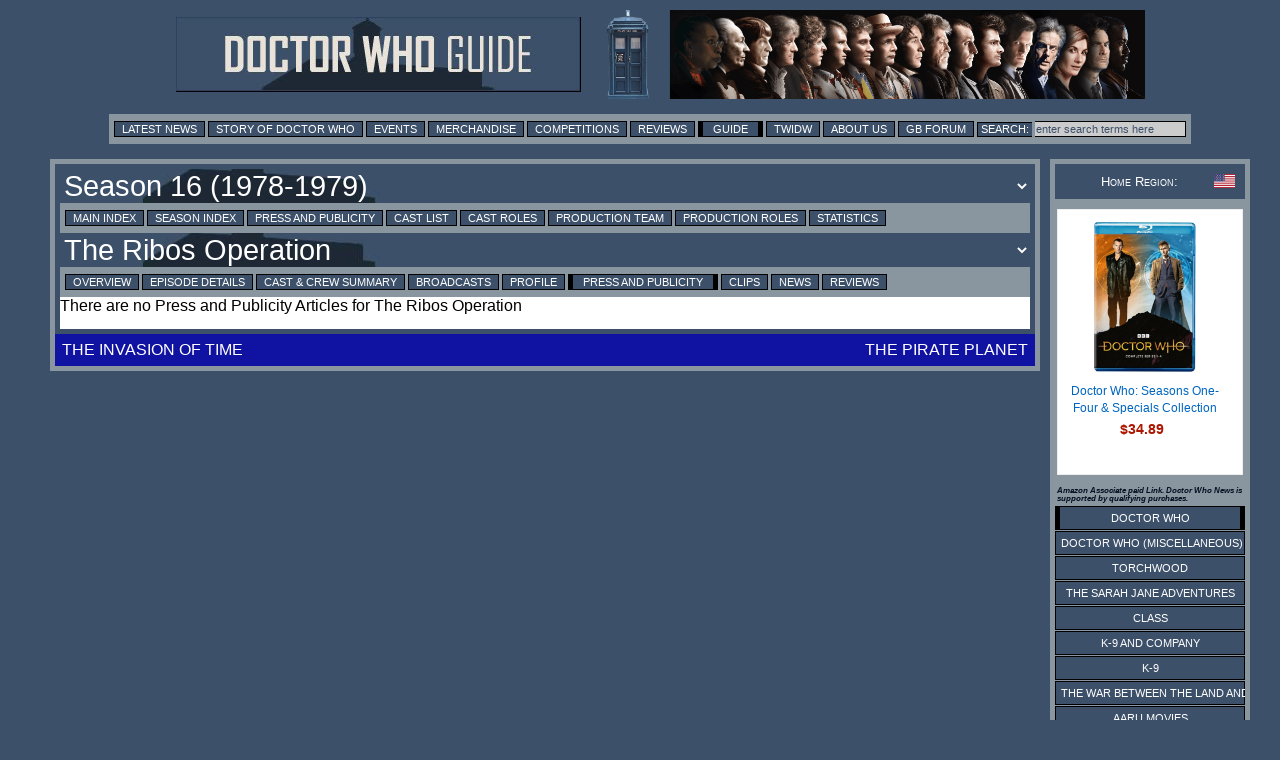

--- FILE ---
content_type: text/html; charset=UTF-8
request_url: https://guide.doctorwhonews.net/story.php?story=TheRibosOperation/1&detail=press
body_size: 5046
content:
<!DOCTYPE html>
<html lang="en">
<head>
	<meta charset="utf-8"  />
<title>Doctor Who Guide: The Ribos Operation - Press and Publicity</title>

              <meta name="description" content="Doctor Who News" /> 
              <meta content='newsintimeandspace.net' name='Author'/>
			<!--  <meta name="viewport" content="width=device-width, initial-scale=1"> -->
			  <link href="https://layout.doctorwhonews.net/css/layout_012025.css" rel="StyleSheet" type="text/css" media="all" />

<link href='//layout.doctorwhonews.net/images/DWN-G-Fav-Icon-16.png' rel='shortcut icon' type='image/jpeg'/> 

<meta property="og:title" content="Doctor Who Guide: The Ribos Operation - Press and Publicity" />
<meta property="og:type" content="website" />

<meta property="og:url" content="guide.doctorwhonews.net/story.php?story=TheRibosOperation/1&detail=press" /><meta property="og:description" content="A Guide to Doctor Who and its associated spin-offs, including Torchwood and The Sarah Jane Adventures." />
<meta property="fb:app_id" content="136403499724118" />
<meta property="fb:admins" content="699259858" />
<meta property="fb:admins" content="658357754" />
<!-- Highslide -->
<script src="https://layout.doctorwhonews.net/css/highslide/highslide-with-gallery-and-events.js" type="text/javascript" ></script>
<script charset="utf-8" src="https://layout.doctorwhonews.net/css/highslide/highslide.config.js" type="text/javascript" ></script>
<link href="https://layout.doctorwhonews.net/css/highslide/highslide.css" rel="stylesheet" type="text/css" />


<style type="text/css">
a img { border:0 }
</style>

<script type="text/javascript">
var hssourceid = null
var hstargetid = null
function makehstitle( me, targetid ) {
	hstargetid = document.getElementById(targetid)
	hssourceid = me
	return hstargetid.onclick()
}
function makehsconfig(id, thisid) {
    var nconfig = { transitions: ['expand', 'crossfade'] }
    if (!id) ourid = document.href
    else ourid = id
    nconfig.slideshowGroup = escape(ourid)  
    if (thisid && thisid==hstargetid)
    	nconfig.captionText = hssourceid.title
    return nconfig
}
</script>
<script type="text/javascript">
hs.Expander.prototype.onAfterClose = function (sender) {
	hstargetid = null
	hssourceid = null
	return true
}
</script>
<script type="text/javascript">
function show_infobox( text ) {
	document.getElementById('infobox').innerHTML = text
	document.getElementById('infoboxshell').style.display = 'block'
}
</script>
<!-- AddThis -->
<script type="text/javascript">
var addthis_config = { ui_cobrand: 'Doctor Who News', }
var addthis_share = { templates: { twitter: 'Doctor Who News: {{title}} - {{url}}', } }
</script>
<script src="//s7.addthis.com/js/250/addthis_widget.js#username=doctorwhonews" type="text/javascript"></script>

<script>
  (function(i,s,o,g,r,a,m){i['GoogleAnalyticsObject']=r;i[r]=i[r]||function(){
  (i[r].q=i[r].q||[]).push(arguments)},i[r].l=1*new Date();a=s.createElement(o),
  m=s.getElementsByTagName(o)[0];a.async=1;a.src=g;m.parentNode.insertBefore(a,m)
  })(window,document,'script','//www.google-analytics.com/analytics.js','ga');

  ga('create', 'UA-15957281-3', 'auto');
  ga('send', 'pageview');
</script>

<script type="text/javascript" src="https://layout.doctorwhonews.net/lib/videoplayer.js"></script>
<script type="text/javascript" src="https://layout.doctorwhonews.net/lib/dwndisplay.js"></script>

<script src="//platform.twitter.com/widgets.js" type="text/javascript"></script>

<script async src="https://pagead2.googlesyndication.com/pagead/js/adsbygoogle.js?client=ca-pub-2414018413253476"
     crossorigin="anonymous"></script>

<script>
  window.fbAsyncInit = function() {
    FB.init({
      appId      : 136403499724118,
      xfbml      : true,
      version    : 'v2.7'
    });
  };

  (function(d, s, id){
     var js, fjs = d.getElementsByTagName(s)[0];
     if (d.getElementById(id)) {return;}
     js = d.createElement(s); js.id = id;
     js.src = "//connect.facebook.net/en_GB/sdk.js";
     fjs.parentNode.insertBefore(js, fjs);
   }(document, 'script', 'facebook-jssdk'));
</script>
<!-- Google tag (gtag.js) -->
<script async src="https://www.googletagmanager.com/gtag/js?id=G-FW7HJ9Y75G"></script>
<script>
  window.dataLayer = window.dataLayer || [];
  function gtag(){dataLayer.push(arguments);}
  gtag('js', new Date());

  gtag('config', 'G-FW7HJ9Y75G');
</script>		  
</head>	<body>
		<div id="infoboxshell" draggable="true" style="display:none;left:30%;top:30%;text-align:left;position:fixed;border:5px double black;padding:0;z-index:500;width:400px;background-color:white"><div id="infobox" style="margin:0;border:0;padding:5px;height:380px;overflow:auto">
Here's some text
</div><div style="text-align:center;margin:0; border:4px ridge #cccccc; padding: 2px 0;height:20px;background-color:#cccccc;font-size:8pt;font-family:Arial,Sans-Serif" onclick="this.parentNode.style.display='none'">
CLOSE WINDOW
</div>
</div>		<div class="container">
<header>
<a href="/index.php"><img src="https://layout.doctorwhonews.net/logo.php?site=dwguide" alt="Doctor Who Guide" class="banner" />

<img src="https://layout.doctorwhonews.net/logo.php?site=dwguide&type=people" alt="Doctor Who Guide" class="banner" /></a></header>
<div class="Top_menu">
<div class="menu"><!-- Links section -->
<form action='//www.google.com/search' method='get'>
<a href="//www.doctorwhonews.net/" title="Latest News">Latest News</a>
<a href="//www.doctorwhonews.net/the_story_of_doctor_who/1" title="Story of Doctor Who">Story of Doctor Who</a>
<a href="//events.doctorwhonews.net/" title="Events">Events</a>
<a href="//merchandise.doctorwhonews.net" title="Merchandise">Merchandise</a>
<a href="//doctorwhonews.net/search/label/Competitions" title="Competitions">Competitions</a>
<a href="//reviews.doctorwhonews.net/" title="Reviews">Reviews</a>
<a class='selected' href="//guide.doctorwhonews.net/season.php">Guide</a>
<a href="//twidw.doctorwhonews.net/" title="This Week in Doctor Who">TWIDW</a>
<a href="//www.doctorwhonews.net/p/about-us.html" title="About Us">About Us</a>
<a href="//gallifreybase.com/" title="Gallifrey Base Forum">GB Forum</a>
<input class='searchsubmit' type='submit' value='Search:'/>
<input class='searchfield' maxlength='255' name='q' onfocus='this.value=&#39;&#39;' size='22' type='text' value='enter search terms here'/>
<input name='sitesearch' type='hidden' value='guide.doctorwhonews.net'/>
</form>
</div></div>
<div class="content-main-wrapper"><div class="content"><div class="post">
<form><input type="hidden" id="detail" value="press" /><script>
function change_season() {
	var s = document.getElementById('season_selected')
	var d = document.getElementById('detail').value
	var t = document.getElementById('season_'+s.value)
	s.style.color = 'yellow'
	t.innerHTML += ' ... loading, please wait ...'
	if (d.length) d = '&detail=' + d
	window.location.assign('story.php?story='+s.value+d)
}
function change_story() {
	var s = document.getElementById('story_selected')
	var d = document.getElementById('detail').value
	var t = document.getElementById('story_'+s.value)
	s.style.color = 'yellow'
	t.innerHTML += ' ... loading, please wait ...'
	if (d.length) d = '&detail=' + d
	if (d.length) d = '&detail=' + d
	window.location.assign('story.php?story='+s.value+d)
}
</script>
<select title="Change Season" id="season_selected" onchange="change_season()" class="menu_title_select"><option id="season_AnUnearthlyChild" value="AnUnearthlyChild">Season 1 (1963-1964)</option><option id="season_PlanetofGiants" value="PlanetofGiants">Season 2 (1964-1965)</option><option id="season_Galaxy4" value="Galaxy4">Season 3 (1965-1966)</option><option id="season_TheSmugglers" value="TheSmugglers">Season 4 (1966-1967)</option><option id="season_TheTomboftheCybermen" value="TheTomboftheCybermen">Season 5 (1967-1968)</option><option id="season_TheDominators" value="TheDominators">Season 6 (1968-1969)</option><option id="season_SpearheadFromSpace" value="SpearheadFromSpace">Season 7 (1970)</option><option id="season_TerroroftheAutons" value="TerroroftheAutons">Season 8 (1971)</option><option id="season_DayoftheDaleks" value="DayoftheDaleks">Season 9 (1972)</option><option id="season_TheThreeDoctors" value="TheThreeDoctors">Season 10 (1972-1973)</option><option id="season_TheTimeWarrior" value="TheTimeWarrior">Season 11 (1973-1974)</option><option id="season_Robot" value="Robot">Season 12 (1974-1975)</option><option id="season_TerroroftheZygons" value="TerroroftheZygons">Season 13 (1975-1976)</option><option id="season_TheMasqueofMandragora" value="TheMasqueofMandragora">Season 14 (1976-1977)</option><option id="season_HorrorofFangRock" value="HorrorofFangRock">Season 15 (1977-1978)</option><option id="season_TheRibosOperation" value="TheRibosOperation" selected="1">Season 16 (1978-1979)</option><option id="season_DestinyoftheDaleks" value="DestinyoftheDaleks">Season 17 (1979-1980)</option><option id="season_TheLeisureHive" value="TheLeisureHive">Season 18 (1980-1981)</option><option id="season_Castrovalva" value="Castrovalva">Season 19 (1982)</option><option id="season_ArcofInfinity" value="ArcofInfinity">Season 20 (1983)</option><option id="season_TheFiveDoctors" value="TheFiveDoctors">20th Anniversary Special</option><option id="season_WarriorsoftheDeep" value="WarriorsoftheDeep">Season 21 (1984)</option><option id="season_AttackoftheCybermen" value="AttackoftheCybermen">Season 22 (1985)</option><option id="season_TheMysteriousPlanet" value="TheMysteriousPlanet">Season 23: The Trial of a Time Lord (1986)</option><option id="season_TimeandtheRani" value="TimeandtheRani">Season 24 (1987)</option><option id="season_RemembranceoftheDaleks" value="RemembranceoftheDaleks">Season 25 (1988-1989)</option><option id="season_Battlefield" value="Battlefield">Season 26 (1989)</option><option id="season_TheTVMovie" value="TheTVMovie">Television movie (1996)</option><option id="season_Rose" value="Rose">Series One [Season 27] (2005)</option><option id="season_TheChristmasInvasion" value="TheChristmasInvasion">Specials (2005)</option><option id="season_NewEarth" value="NewEarth">Series Two [Season 28] (2006)</option><option id="season_TheRunawayBride" value="TheRunawayBride">Specials (2006)</option><option id="season_SmithandJones" value="SmithandJones">Series Three [Season 29] (2007)</option><option id="season_VoyageoftheDamned" value="VoyageoftheDamned">Specials (2007)</option><option id="season_PartnersinCrime" value="PartnersinCrime">Series Four [Season 30] (2008)</option><option id="season_TheNextDoctor" value="TheNextDoctor">Specials (2008-2010)</option><option id="season_TheEleventhHour" value="TheEleventhHour">Series Five [Season 31] (2010)</option><option id="season_AChristmasCarol" value="AChristmasCarol">Specials (2010-2011)</option><option id="season_DayoftheMoon" value="DayoftheMoon">Series Six [Season 32] (2011)</option><option id="season_TheDoctorTheWidowandtheWardrobe" value="TheDoctorTheWidowandtheWardrobe">Specials (2011-2012)</option><option id="season_AsylumoftheDaleks" value="AsylumoftheDaleks">Series Seven [Season 33] (2012-2013)</option><option id="season_TheDayofTheDoctor" value="TheDayofTheDoctor">Fiftieth Anniversary Specials</option><option id="season_DeepBreath" value="DeepBreath">Series Eight [Season 34] (2014)</option><option id="season_LastChristmas" value="LastChristmas">Specials (2014)</option><option id="season_TheMagiciansApprentice" value="TheMagiciansApprentice">Series Nine [Season 35] (2015)</option><option id="season_TheHusbandsOfRiverSong" value="TheHusbandsOfRiverSong">Specials (2015/2016)</option><option id="season_ThePilot" value="ThePilot">Series Ten [Season 36] (2017)</option><option id="season_TwiceUponATime" value="TwiceUponATime">Christmas 2017</option><option id="season_TheWomanWhoFellToEarth" value="TheWomanWhoFellToEarth">Series Eleven [Season 37] (2018)</option><option id="season_Resolution" value="Resolution">New Years Day 2019</option><option id="season_Spyfall" value="Spyfall">Series Twelve [Season 38] (2020)</option><option id="season_RevolutionoftheDaleks" value="RevolutionoftheDaleks">New Years Day 2021 (2021)</option><option id="season_Flux" value="Flux">Series Thirteen [Season 39] Flux (2021)</option><option id="season_EveOfTheDaleks" value="EveOfTheDaleks">Specials (2022)</option><option id="season_TheStarBeast" value="TheStarBeast">Specials (2023)</option><option id="season_SpaceBabies" value="SpaceBabies">Season One [Season 40]</option><option id="season_JoytotheWorld" value="JoytotheWorld">Christmas 2024</option><option id="season_The_Robot_Revolution" value="The_Robot_Revolution">Season Two [Season 41]</option><option id="season_Christmas2026" value="Christmas2026">Christmas 2026</option></select><div class="menu"><a href="https://guide.doctorwhonews.net/index.php?" >Main Index</a> <a href="https://guide.doctorwhonews.net/season.php?code=16" >Season Index</a> <a href="https://guide.doctorwhonews.net/season.php?code=16&detail=press" >Press and Publicity</a> <a href="https://guide.doctorwhonews.net/people.php?type=cast" >Cast List</a> <a href="https://guide.doctorwhonews.net/roles.php?type=cast" >Cast Roles</a> <a href="https://guide.doctorwhonews.net/people.php?type=crew" >Production Team</a> <a href="https://guide.doctorwhonews.net/roles.php?type=crew" >Production Roles</a> <a href="https://guide.doctorwhonews.net/info.php?" >Statistics</a></div><div style="position:relative"><div style="position:absolute;top:8px;right:10px;z-index:200"><g:plusone size="medium" href="story.php?code=98"></g:plusone></div><select title="Change Story" id="story_selected" onchange="change_story()" class="menu_title_select"><option id="story_TheRibosOperation" value="TheRibosOperation" selected="1">The Ribos Operation</option><option id="story_ThePiratePlanet" value="ThePiratePlanet">The Pirate Planet</option><option id="story_TheStonesofBlood" value="TheStonesofBlood">The Stones of Blood</option><option id="story_TheAndroidsofTara" value="TheAndroidsofTara">The Androids of Tara</option><option id="story_ThePowerofKroll" value="ThePowerofKroll">The Power of Kroll</option><option id="story_TheArmageddonFactor" value="TheArmageddonFactor">The Armageddon Factor</option></select></div><div class="menu"><a href="./story.php?story=TheRibosOperation">Overview</a> <a href="./story.php?story=TheRibosOperation/1">Episode Details</a> <a href="./story.php?story=TheRibosOperation/1&amp;detail=cast">Cast &amp; Crew Summary</a> <a href="./story.php?story=TheRibosOperation/1&amp;detail=broadcast">Broadcasts</a> <a href="./story.php?story=TheRibosOperation/1&amp;detail=profile">Profile</a> <a class="selected" href="./story.php?story=TheRibosOperation/1&amp;detail=press">Press and Publicity</a> <a href="./story.php?story=TheRibosOperation/1&amp;detail=clips">Clips</a> <a href="./story.php?story=TheRibosOperation/1&amp;detail=news" target="_blank">News</a> <a href="./story.php?story=TheRibosOperation/1&amp;detail=reviews">Reviews</a> </div></form><tr><td colspan="2">There are no Press and Publicity Articles for The Ribos Operation</td></tr><br style="clear:both" /><table class="note"></table></div><div class="nav"><table  width="100%"><tbody><tr><td class="alignleft"><a href="https://guide.doctorwhonews.net/story.php?story=TheInvasionofTime&detail=press">The Invasion of Time</a></td><td class="alignright"><a href="https://guide.doctorwhonews.net/story.php?story=ThePiratePlanet&detail=press">The Pirate Planet</a></tbody></table ></div></td></tr></div></div><div class="sidebar">
<div class="admin">
<div class="white smcaps clearing fontsize08">
<img src="https://layout.doctorwhonews.net/img/flags/US.gif" style="float:right;width:21px;height:14px;vertical-align:middle" title="USA">Home Region:
</div>
</div>
<!-- HTML code for ASIN : 1781783128 -->
    <div class="paapi5-pa-ad-unit pull-left">

        <div class="paapi5-pa-product-container">
            <div class="paapi5-pa-product-image">
                <div class="paapi5-pa-product-image-wrapper">
                    <a class="paapi5-pa-product-image-link" href="https://www.amazon.com/dp/B0DBMV6X6Q?tag=thdowhnepa-20&linkCode=osi&th=1&psc=1" title="" target="_blank">
                        <img class="paapi5-pa-product-image-source" src="https://m.media-amazon.com/images/I/41SSlAUc3AL._SL500_.jpg" alt="" />
                   </a>
                </div>
            </div>
            <div class="paapi5-pa-product-details">
			
                <div class="paapi5-pa-product-title">
                    <a href="https://www.amazon.com/dp/B0DBMV6X6Q?tag=thdowhnepa-20&linkCode=osi&th=1&psc=1" title="" target="_blank">
                       Doctor Who: Seasons One-Four & Specials Collection					  
                    </a>
                </div>
                <div class="paapi5-pa-product-offer-price">
                    <span class="paapi5-pa-product-offer-price-value">
                        $34.89                    </span>
                </div>
					<div class="paapi5-pa-product-status">
	</div>
       </div>
        </div>
    </div>

<h6>Amazon Associate paid Link. Doctor Who News is supported by qualifying purchases.</h6><div class="sidebar_series"><div class="menuitem_selected"><a href="https://guide.doctorwhonews.net/index.php?" >Doctor Who</a></div><div class="menuitem"><a href="https://guide.doctorwhonews.net/index.php?&pg=dwm" >Doctor Who (Miscellaneous)</a></div><div class="menuitem"><a href="https://guide.doctorwhonews.net/index.php?&pg=tw" >Torchwood</a></div><div class="menuitem"><a href="https://guide.doctorwhonews.net/index.php?&pg=sja" >The Sarah Jane Adventures</a></div><div class="menuitem"><a href="https://guide.doctorwhonews.net/index.php?&pg=cla" >Class</a></div><div class="menuitem"><a href="https://guide.doctorwhonews.net/index.php?&pg=k9c" >K-9 and Company</a></div><div class="menuitem"><a href="https://guide.doctorwhonews.net/index.php?&pg=k9" >K-9</a></div><div class="menuitem"><a href="https://guide.doctorwhonews.net/index.php?&pg=war" >The War Between the Land and the Sea</a></div><div class="menuitem"><a href="https://guide.doctorwhonews.net/index.php?&pg=pcm" >Aaru Movies</a></div><div class="menuitem"><a href="https://guide.doctorwhonews.net/index.php?&pg=bf" >Big Finish</a></div><div class="menuitem"><a href="https://guide.doctorwhonews.net/index.php?&pg=doc" >Factual</a></div><div class="menuitem"><a href="https://guide.doctorwhonews.net/index.php?&pg=mus" >Music</a></div><div class="menuitem"><a href="https://guide.doctorwhonews.net/index.php?&pg=gam" >Games</a></div><div class="menuitem"><a href="https://guide.doctorwhonews.net/index.php?&pg=stg" >Stageshows</a></div><div class="menuitem"><a href="https://guide.doctorwhonews.net/index.php?&pg=rnd" >Related Items</a></div></div></div>


<div class="footer">





<script type="text/javascript"><!--
if (typeof post_operations == 'function') { 
	post_operations()
}
</script>
<script type="text/javascript" src="//layout.doctorwhonews.net/lib/dwnckeditor_config.js" charset="UTF-8"></script>

DOCTOR WHO GUIDE  IS COPYRIGHT &copy; 2026 NEWS IN TIME AND SPACE LTD. ALL RIGHTS RESERVED.<br />
DOCTOR WHO IS COPYRIGHT &copy; BRITISH BROADCASTING CORPORATION (BBC) 1963, 2026.<br />
NO INFRINGEMENT OF THIS COPYRIGHT IS EITHER IMPLIED OR INTENDED.<br />


</div><!-- End of "footer" DIV. -->


					</div>
		<!-- <script type="text/javascript" src="//layout.doctorwhonews.net/lib/dwnckeditor_config.js" charset="UTF-8"></script> -->
	</body>
</html>

--- FILE ---
content_type: text/html; charset=utf-8
request_url: https://www.google.com/recaptcha/api2/aframe
body_size: 265
content:
<!DOCTYPE HTML><html><head><meta http-equiv="content-type" content="text/html; charset=UTF-8"></head><body><script nonce="cwQ94XNg4tn1ch80r4BJDw">/** Anti-fraud and anti-abuse applications only. See google.com/recaptcha */ try{var clients={'sodar':'https://pagead2.googlesyndication.com/pagead/sodar?'};window.addEventListener("message",function(a){try{if(a.source===window.parent){var b=JSON.parse(a.data);var c=clients[b['id']];if(c){var d=document.createElement('img');d.src=c+b['params']+'&rc='+(localStorage.getItem("rc::a")?sessionStorage.getItem("rc::b"):"");window.document.body.appendChild(d);sessionStorage.setItem("rc::e",parseInt(sessionStorage.getItem("rc::e")||0)+1);localStorage.setItem("rc::h",'1768663366415');}}}catch(b){}});window.parent.postMessage("_grecaptcha_ready", "*");}catch(b){}</script></body></html>